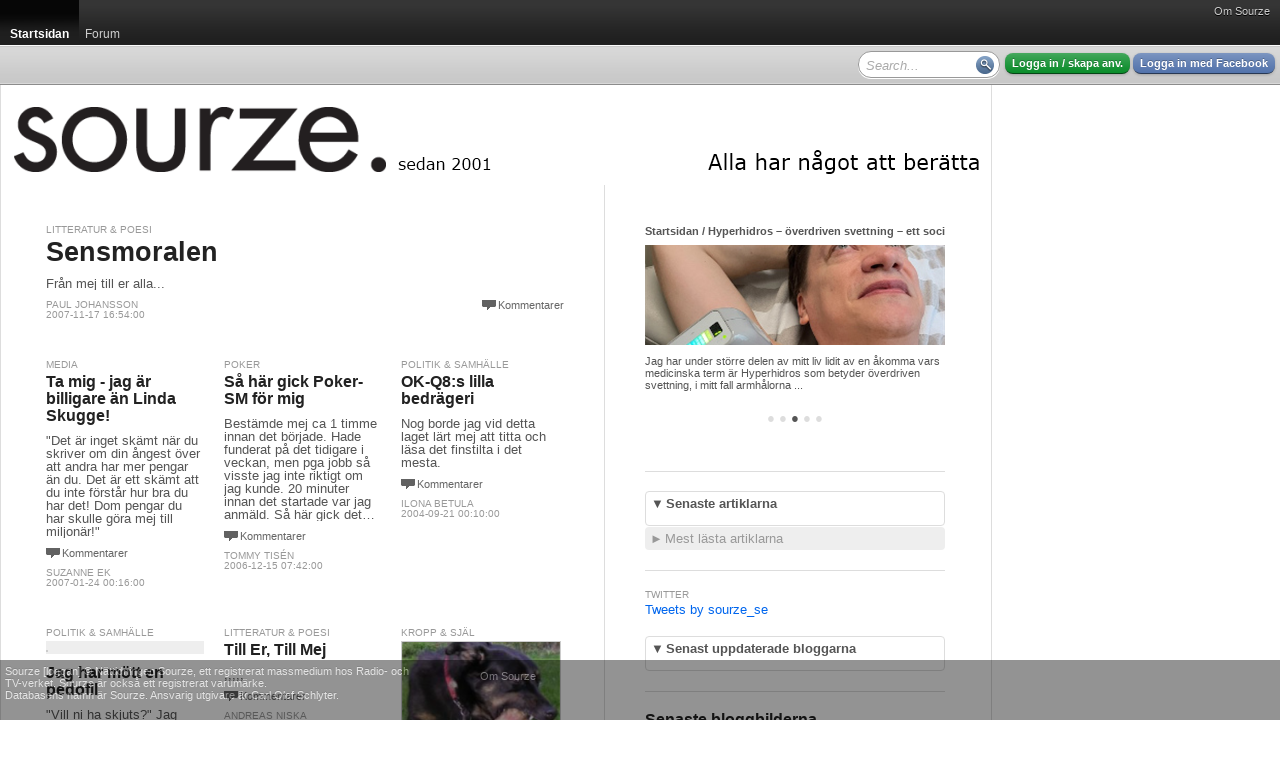

--- FILE ---
content_type: text/html; charset=utf-8
request_url: http://sourze.se/tags/mej
body_size: 19452
content:
<!DOCTYPE html PUBLIC "-//W3C//DTD XHTML 1.0 Strict//EN" "http://www.w3.org/TR/xhtml1/DTD/xhtml1-strict.dtd">
<html xmlns="http://www.w3.org/1999/xhtml">
<head>
<meta http-equiv="Content-Type" content="text/html; charset=UTF-8" />
<title>mej - sourze.se</title><script type="text/javascript">
window.g_ThumbnailerUrl = 'http://thumbs.sourze.se/thumb.img'
window.g_ImagesUrl = 'http://static.cdn1.sourze.se/z/20130111/images'
window.g_ScriptsUrl = 'http://static.cdn1.sourze.se/z/20130111/scripts3'
window.g_StylesUrl = 'http://static.cdn1.sourze.se/z/20130111/styles3'
window.g_SectionRoot='http://sourze.se/';
window.g_SectionRootID=21266;
window.g_Hostname='sourze.se';
window.g_DomainRootID=21957;
window.g_LanguageRoot='http://sourze.se/';
window.g_LanguageRootID=21957;
window.g_CurrentPageID=0;
window.g_Language='sv-se';
window.g_Region='se';
window.g_RegionName='Sverige';
window.g_RegionCCTLD='se';
window.g_GlobalRootCurrentLanguage='http://sourze.se';
window.g_SiteName='sourze.se';
window.g_Username='';
</script>
<script type="text/javascript" language="javascript" src="http://static.cdn1.sourze.se/z/20130111/scripts3/require.js"></script>
<script type="text/javascript" language="javascript"> require.config( { baseUrl: "/scripts/", waitSeconds: 15 } ); </script>
<script type="text/javascript" language="javascript">require(['order!http://static.cdn1.sourze.se/z/20130111/scripts3/comb2-lib.js'],function(x){});</script>
<script type="text/javascript" language="javascript">require(['order!http://static.cdn1.sourze.se/z/20130111/scripts3/comb2-user.js'],function(x){});</script>
<link rel="stylesheet" type="text/css" href="http://static.cdn1.sourze.se/z/20130111/styles3/comb2.css" />
<script type="text/javascript">g_CurrentSectionID='21266';

</script><link rel="pingback" href="http://sourze.se/external/pingback.aspx" />

<meta name="description" content="" />

<script type="text/javascript">
window.ZitizPageInfo={"page":{"language":"sv-se","type":"section"},"sectionpage":{}};

</script>

<script type="text/javascript" src="http://sourze.se/localization/sv-se.js"></script>
<link rel="SHORTCUT ICON" href="http://sourze.se/favicon.gif" />
<link rel="apple-touch-icon" href="http://sourze.se/images/shortcut-icon100.png" />
<link rel="stylesheet" type="text/css" href="/site.css" />
<link rel="stylesheet" type="text/css" href="/section.css" />
</head>
<body class="standard yui-skin-sam">
<div class="zitizheader"><div id="globalmenu"><div id="globalmenuinner"><a href="http://sourze.se/wiki/site.about,21957,,sv-se" class="">Om Sourze</a></div></div>

<!-- root=, sel=21266 -->

<div class="nav bignav" id="navlevel0"><div class="inner"><ul><li class="selected"><a href="http://sourze.se/"><span>Startsidan</span></a><div class="decoration"></div></li><li><a href="http://sourze.se/forum"><span>Forum</span></a></li><li class="last"></li></ul></div></div>

<div class="navdecoration"></div>

<div class="topcontentbar"><div class="inner"><div id="topcontentbarright" class="right"><div class="blocks"><div class="block anonymous"><a href="http://sourze.se/login" rel="nofollow" class="button zitizlogin">Logga in / skapa anv.</a> <a href="http://sourze.se/login?external=facebook" rel="nofollow" class="button facebooklogin">Logga in med Facebook</a></div>

<div class="block" id="globalsearch"><div><input id="innerpagesearch" value=""></input> <span id="innerpagesearchbutton"></span></div></div><script type="text/javascript"> require.ready(function(){ 
new Zitiz.Header.SearchBox( 'innerpagesearch', 'Search...', 'innerpagesearchbutton' );
}); </script>
<div class="clear"></div></div></div>

<div id="topcontentbarleft" class="left"><div class="blocks"><div class="clear"></div></div></div>

</div></div>

<script type="text/javascript"> require.ready(function () {
new Zitiz.Header.ResizeFix( ['globalmenuinner','topcontentbarright'], 1280 );
}); </script>
</div>


<div id="globalpagemessageswrapper"></div>
<div id="globalpagemessagespool" style="display:none;"><ul>
</ul></div>

<script type="text/javascript" language="javascript">
require.ready( function() { new Zitiz.Controls.PageMessages( 'globalpagemessageswrapper', { parseelement:'globalpagemessagespool'} ); } );
</script>
<!-- ads flds=-fulltop, pfx=section21266, fbpfx=default --><!-- empty --><!-- /ads --><div class="outerwrapper" id="outerwrapper"><div class="outerpage"><div class="page"><div class="innerpage"><!-- ads flds=-top, pfx=section21266, fbpfx=default --><!-- empty --><!-- /ads --><div class="outerpageheader"><div id="topbannerplaceholder"></div><div id="topeditorialplaceholder"></div><div class="background"><a href="http://sourze.se/" title="sourze.se"><img src="http://cdn1.sourze.se/po/75e64ae3-aa06-4d0e-a53c-8af102eda441/sourze_logo_black_20121122.png" alt="sourze.se" /></a></div></div><!-- ads flds=-side1,-side2,-side3,-side4, pfx=section21266, fbpfx=default --><!-- empty --><!-- /ads --><div class="innerpage2"><!-- end of master p. 2 -->
<div class="fullwidthlayout">
<div id="fb-root"></div>
<script>(function(d, s, id) {
var js, fjs = d.getElementsByTagName(s)[0];
if (d.getElementById(id)) return;
js = d.createElement(s); js.id = id;
js.src = "//connect.facebook.net/en_US/all.js#xfbml=1&appId=169638323367";
fjs.parentNode.insertBefore(js, fjs);
}(document, 'script', 'facebook-jssdk'));</script>

<div class="fwc"><div class="linecolumns">
<div id="contentcolumn1" class="fwc-any">

<div class="fwc-i">
<div class="nc-0c"><div class="nc-i">


<div id="simplefrontpage1">
	<div class="content">
		<div class="blocks">
<!-- pageindex=0, template=, adindex=0, targetwidth=700 -->

<!-- empty fixed article -->

<!-- empty fixed article -->

<div class="block fullwidth article" data-link="http://sourze.se/2007/11/17/sensmoralen__65964">
<div class="innerblock">
<!-- article #65964 -->
<div class="section"><a href="">Litteratur & Poesi</a></div><div class="noimage"></div><h3><a href="http://sourze.se/2007/11/17/sensmoralen__65964">Sensmoralen</a></h3>
<p class="sectionpreamble">Från mej till er alla...</p>
<p class="comments"><span class="inlinecomments"><a class="comments" href="http://sourze.se/2007/11/17/sensmoralen__65964#facebookcomments">Kommentarer</a></span></p>
<p class="byline"><a href="http://sourze.se/signatures/4624/Paul%20Johansson">Paul Johansson</a><br/>2007-11-17 16:54:00</p>
</div>
</div>

<div class="block fullwidth ad">
<div class="innerblock">
<!-- AD #0 section 21266 -->
</div>
</div>

<div class="block onethird article" data-link="http://sourze.se/2007/01/23/ta-mig---jag-ar-billigare-an-linda-skugge__64403">
<div class="innerblock">
<!-- article #64403 -->
<div class="section"><a href="">Media</a></div><div class="noimage"></div><h3><a href="http://sourze.se/2007/01/23/ta-mig---jag-ar-billigare-an-linda-skugge__64403">Ta mig - jag är billigare än Linda Skugge!</a></h3>
<p class="sectionpreamble">"Det är inget skämt när du skriver om din ångest över att andra har mer pengar än du. Det är ett skämt att du inte förstår hur bra du har det! Dom pengar du har skulle göra mej till miljonär!"</p>
<p class="comments"><span class="inlinecomments"><a class="comments" href="http://sourze.se/2007/01/23/ta-mig---jag-ar-billigare-an-linda-skugge__64403#facebookcomments">Kommentarer</a></span></p>
<p class="byline"><a href="http://sourze.se/signatures/1864/Suzanne%20Ek">Suzanne Ek</a><br/>2007-01-24 00:16:00</p>
</div>
</div>

<div class="block onethird article" data-link="http://sourze.se/2006/12/15/sa-har-gick-poker-sm-for-mig__64064">
<div class="innerblock">
<!-- article #64064 -->
<div class="section"><a href="">Poker</a></div><div class="noimage"></div><h3><a href="http://sourze.se/2006/12/15/sa-har-gick-poker-sm-for-mig__64064">Så här gick Poker-SM för mig</a></h3>
<p class="sectionpreamble">Bestämde mej ca 1 timme innan det började. Hade funderat på det tidigare i veckan, men pga jobb så visste jag inte riktigt om jag kunde. 20 minuter innan det startade var jag anmäld. Så här gick det…</p>
<p class="comments"><span class="inlinecomments"><a class="comments" href="http://sourze.se/2006/12/15/sa-har-gick-poker-sm-for-mig__64064#facebookcomments">Kommentarer</a></span></p>
<p class="byline"><a href="http://sourze.se/signatures/4080/Tommy%20Tis%c3%a9n">Tommy Tisén</a><br/>2006-12-15 07:42:00</p>
</div>
</div>

<div class="block onethird article" data-link="http://sourze.se/2004/09/20/ok-q8s-lilla-bedrageri__60884">
<div class="innerblock">
<!-- article #60884 -->
<div class="section"><a href="">Politik & Samhälle</a></div><div class="noimage"></div><h3><a href="http://sourze.se/2004/09/20/ok-q8s-lilla-bedrageri__60884">OK-Q8:s lilla bedrägeri</a></h3>
<p class="sectionpreamble">Nog borde jag vid detta laget lärt mej att titta och läsa det finstilta i det mesta.</p>
<p class="comments"><span class="inlinecomments"><a class="comments" href="http://sourze.se/2004/09/20/ok-q8s-lilla-bedrageri__60884#facebookcomments">Kommentarer</a></span></p>
<p class="byline"><a href="http://sourze.se/signatures/14089/Ilona%20Betula">Ilona Betula</a><br/>2004-09-21 00:10:00</p>
</div>
</div>

<div class="block fullwidth ad">
<div class="innerblock">
<!-- AD #1 section 21266 -->
</div>
</div>

<div class="block onethird article" data-link="http://sourze.se/2004/08/02/jag-har-mott-en-pedofil__60693">
<div class="innerblock">
<!-- article #60693 -->
<div class="section"><a href="">Politik & Samhälle</a></div><div class="image"><img src="http://thumbs.sourze.se/thumb.img?u=http%3a%2f%2fwww.sourze.se%2fuser_images%2f2A97278B-58F8-4FDB-B859-D0DAC7E879FF.jpg&w=159&f=7&a=2000&b=%2300000000" data-large="http://thumbs.sourze.se/thumb.img?u=http%3a%2f%2fwww.sourze.se%2fuser_images%2f2A97278B-58F8-4FDB-B859-D0DAC7E879FF.jpg&w=800&f=7&a=2000&b=%2300000000" alt=""><span></span></div><h3><a href="http://sourze.se/2004/08/02/jag-har-mott-en-pedofil__60693">Jag har mött en pedofil</a></h3>
<p class="sectionpreamble">"Vill ni ha skjuts?" Jag vände mej om och såg på min bästis. Hon såg inte allt för entusiastisk ut, men jag var trött på att gå...</p>
<p class="comments"><span class="inlinecomments"><a class="comments" href="http://sourze.se/2004/08/02/jag-har-mott-en-pedofil__60693#facebookcomments">Kommentarer</a></span></p>
<p class="byline"><a href="http://sourze.se/signatures/14089/Ilona%20Betula">Ilona Betula</a><br/>2004-08-02 11:04:00</p>
</div>
</div>

<div class="block onethird article" data-link="http://sourze.se/2004/06/13/till-er-till-mej__60511">
<div class="innerblock">
<!-- article #60511 -->
<div class="section"><a href="">Litteratur & Poesi</a></div><div class="noimage"></div><h3><a href="http://sourze.se/2004/06/13/till-er-till-mej__60511">Till Er, Till Mej</a></h3>
<p class="sectionpreamble">,,,,,</p>
<p class="comments"><span class="inlinecomments"><a class="comments" href="http://sourze.se/2004/06/13/till-er-till-mej__60511#facebookcomments">Kommentarer</a></span></p>
<p class="byline"><a href="http://sourze.se/signatures/11138/Andreas%20Niska">Andreas Niska</a><br/>2004-06-13 23:26:00</p>
</div>
</div>

<div class="block onethird article" data-link="http://sourze.se/2004/05/18/tyson-raddade-mej__60392">
<div class="innerblock">
<!-- article #60392 -->
<div class="section"><a href="">Kropp & själ</a></div><div class="image"><img src="http://thumbs.sourze.se/thumb.img?u=http%3a%2f%2fwww.sourze.se%2fuser_images%2fC1B9A8B0-6163-424E-B09D-714B4479286D.jpg&w=159&f=7&a=2000&b=%2300000000" data-large="http://thumbs.sourze.se/thumb.img?u=http%3a%2f%2fwww.sourze.se%2fuser_images%2fC1B9A8B0-6163-424E-B09D-714B4479286D.jpg&w=800&f=7&a=2000&b=%2300000000" alt=""><span></span></div><h3><a href="http://sourze.se/2004/05/18/tyson-raddade-mej__60392">Tyson räddade mej!</a></h3>
<p class="sectionpreamble">Utan Tyson skulle jag idag vara död eller ligga på långvården. Han är den som bokstavligen dagligen sett till att jag hållit mig på benen, när människor jag trodde var mina vänner svek.</p>
<p class="comments"><span class="inlinecomments"><a class="comments" href="http://sourze.se/2004/05/18/tyson-raddade-mej__60392#facebookcomments">Kommentarer</a></span></p>
<p class="byline"><a href="http://sourze.se/signatures/14089/Ilona%20Betula">Ilona Betula</a><br/>2004-05-18 12:01:00</p>
</div>
</div>

<div class="clear"></div></div>
<div class="clear"></div>

		
	</div>
	<div class="bottom">
	</div>
	<div class="loading">
		<img src="/images/propspinner.gif" />
	</div>
	<div class="nomore">
	</div>
	<div class="clear">
	</div>
</div>
<div class="clear">
</div>
<script type="text/javascript" language="javascript">
	require.ready(function () { 
		new Zitiz.PublicControls.EndlessHtmlSection({ element: 'simplefrontpage1', url: 'http://sourze.se/tags/mej/frontpage.html', parameters: {}, firstpage: 1 });
	});
</script>
</div></div><div class="clear"></div>


</div></div>
<div id="contentcolumn2" class="fwc-any">

<div class="fwc-i"><!-- section cache, section=21266, lang=sv-se, col=2, exclude=0, auth=0 --><div class="nc-2c nc-block asblock" z-blockid="e672158c358e4e3cae0817eacd66c0d8"><div class="nc-i">

<div id="innerblock6940d556edf949f8b3f74919b46eb76f" style="width:300px;"></div>
<script type="text/javascript">
require.ready( function(){ new Zitiz.PublicControls.SectionInformationHeadlines('innerblock6940d556edf949f8b3f74919b46eb76f', {
	width: 300,
	site: g_DomainRootID,
	root: g_SectionRoot,
	section: '21266',
	language: 'sv-se',
	loggedin: false,
	showsubmitguide: false
} ); } );
</script>

</div></div>
<div class="clear"></div>
<div class="nc-f">
<div class="nc-i">
<div class="asruler"><div><hr/></div></div></div>
</div>
<div class="nc-2c nc-block asblock" z-blockid="d7abb78fbb414bd087c43429df41bfa4"><div class="nc-i">

<div id="innerblock09f4fced6d1f45668716bcd52e9b2937" style="width:300px;"></div>
<script type="text/javascript">
require.ready( function(){ new Zitiz.PublicControls.SectionInformationArticles('innerblock09f4fced6d1f45668716bcd52e9b2937', {
	width: 300,
	site: g_DomainRootID,
	root: g_SectionRoot,
	section: '21266',
	language: 'sv-se',
	loggedin: false,
	showsubmitguide: false
} ); } );
</script>

</div></div>
<div class="clear"></div>
<div class="nc-f">
<div class="nc-i">
<div class="asruler"><div><hr/></div></div></div>
</div>
<div class="nc-1c nc-block asblock" z-blockid="bb5d5860-c3a0-4f54-b4f9-90259698fea9"><div class="nc-i">
<p class="section">Twitter</p><a class="twitter-timeline" href="https://twitter.com/sourze_se">Tweets by sourze_se</a> <script async src="//platform.twitter.com/widgets.js" charset="utf-8"></script>
</div></div>
<div class="nc-2c nc-block asblock" z-blockid="a869401d3ec64913a746929c0471f05f"><div class="nc-i">

<div id="innerblock3910041413a343d98b1f289854a4092f" style="width:300px;"></div>
<script type="text/javascript">
require.ready( function(){ new Zitiz.PublicControls.SectionInformationBlogs('innerblock3910041413a343d98b1f289854a4092f', {
	width: 300,
	site: g_DomainRootID,
	root: g_SectionRoot,
	section: '21266',
	language: 'sv-se',
	loggedin: false,
	showsubmitguide: false
} ); } );
</script>

</div></div>
<div class="clear"></div>
<div class="nc-f">
<div class="nc-i">
<div class="asruler"><div><hr/></div></div></div>
</div>
<div class="nc-2c nc-block asblock" z-blockid="8133337d651e409fb064a29dd147c3be"><div class="nc-i">

<div id="innerblocked6ae59bce354e3e9ce2eb40acc6066f" style="width:300px;"></div>
<script type="text/javascript">
require.ready( function(){ new Zitiz.PublicControls.SectionInformationBlogImages('innerblocked6ae59bce354e3e9ce2eb40acc6066f', {
	width: 300,
	site: g_DomainRootID,
	root: g_SectionRoot,
	section: '21266',
	language: 'sv-se',
	loggedin: false,
	showsubmitguide: false
} ); } );
</script>

</div></div>
<div class="clear"></div>
<div class="nc-f">
<div class="nc-i">
<div class="asruler"><div><hr/></div></div></div>
</div>
<div class="nc-2c nc-block asblock" z-blockid="4681a21af29c4536ab25e9d0aee07ece"><div class="nc-i">

<div id="innerblocka6e7b59f305046d4b9bfd698f0ed54c2" style="width:300px;"></div>
<script type="text/javascript">
require.ready( function(){ new Zitiz.PublicControls.SectionInformationSubmit('innerblocka6e7b59f305046d4b9bfd698f0ed54c2', {
	width: 300,
	site: g_DomainRootID,
	root: g_SectionRoot,
	section: '21266',
	language: 'sv-se',
	loggedin: false,
	showsubmitguide: false
} ); } );
</script>

</div></div>
<div class="clear"></div>
<div class="nc-f">
<div class="nc-i">
<div class="asruler"><div><hr/></div></div></div>
</div>
<div class="nc-2c nc-block asblock" z-blockid="209a0d822a2d46aca49dcbee6de291bb"><div class="nc-i">

<div id="innerblock5901233d6ac94217b320137200bfbd87" style="width:300px;"></div>
<script type="text/javascript">
require.ready( function(){ new Zitiz.PublicControls.SectionInformationEditor('innerblock5901233d6ac94217b320137200bfbd87', {
	width: 300,
	site: g_DomainRootID,
	root: g_SectionRoot,
	section: '21266',
	language: 'sv-se',
	loggedin: false,
	showsubmitguide: false
} ); } );
</script>

</div></div>
<div class="clear"></div>
<div class="nc-f">
<div class="nc-i">
<div class="asruler"><div><hr/></div></div></div>
</div>
<div class="clear"></div>


<div class="clear"></div>

</div></div>
<div class="clear"></div></div></div>
<div class="clear"></div>
</div>
<!-- start of master p. 3 -->
<script type="text/javascript">
require.ready(function() {
	Zitiz.Forum.FixCommentCountBlobs();
	postLoadFixes();
});
</script>
<div id="fb-root"></div>

<script type="text/javascript">
window.fbAsyncInit = function() {
	FB.init({appId: '169638323367', status: true, cookie: true, xfbml: true});
};
require.ready(function() {
	var e = document.createElement('script'); e.async = true;
	e.src = document.location.protocol + '//connect.facebook.net/en_US/all.js';
	document.getElementById('fb-root').appendChild(e);
});
</script>

<div id="tw-root"></div>
<script type="text/javascript">
require.ready(function() {
	var e = document.createElement('script'); e.async = true;
	e.src = document.location.protocol + '//platform.twitter.com/widgets.js';
	document.getElementById('tw-root').appendChild(e);
});
</script>

<div class="contentfooter"><div class="inner"></div></div></div> <!-- /inner -->
<div class="clear"></div>
<div class="pageshadow1"></div>
<div class="clear"></div>
</div> <!-- /outer -->
<div id="innerspecial1"></div>
<div id="innerspecial2"></div>
<div id="innerspecial3"></div>
<div id="innerspecial4"></div>
</div> <!-- /page -->
<div id="outerspecial1"></div>
<div id="outerspecial2"></div>
<div id="outerspecial3"></div>
<div id="outerspecial4"></div>
</div> <!-- /outerpage -->
<div class="clear"></div>
</div> <!-- /outerwrapper -->
<div class="clear"></div>
<div id="bodyplaceholder"></div>
<iframe src="" id="xdomframe" style="visibility: hidden;"></iframe>
<div class="zitizfooterspacing"></div>
<!-- ReaderModerated -->
<div class="zitizfooter" id="fixedfooter"><div class="inner"><!-- site=21957, lang=sv-se, ts=2026-01-20 08:34:01 --><div class="globalfooter"><div class="newfooter">
<div class="customfootercolumn">
<p>Sourze [loggan] &#169; Nättidningen Sourze, ett registrerat massmedium hos Radio- och<br/> TV-verket. Sourze är också ett registrerat varumärke.<br/>
Databasens namn är Sourze. Ansvarig utgivare är Carl Olof Schlyter.</p></div><div class="footercolumn2">
<a href="http://sourze.se/wiki/site.about,21957,,sv-se">Om Sourze</a></div>
</div>
</div>
</div></div>
</body>
</html>



--- FILE ---
content_type: text/html; charset=utf-8
request_url: http://sourze.se/tags/mej/frontpage.html?page=1
body_size: 7052
content:
<div class="blocks">
<!-- pageindex=1, template=, adindex=0, targetwidth=700 -->

<div class="block onethird article" data-link="http://sourze.se/2008/01/07/de-har-tagit-min-son__66221">
<div class="innerblock">
<!-- article #66221 -->
<div class="section"><a href="">Politik & Samhälle</a></div><div class="noimage"></div><h3><a href="http://sourze.se/2008/01/07/de-har-tagit-min-son__66221">De har tagit min son!</a></h3>
<p class="sectionpreamble">"Jag bara undrar vad feministerna gnäller om när dom skriker om jämställdhet? För när det kommer till våra barn, så är det ta mej faan inte jämställt någonstans. Och därför väntar nu Europadomstol och media..."</p>
<p class="comments"><span class="inlinecomments"><a class="comments" href="http://sourze.se/2008/01/07/de-har-tagit-min-son__66221#facebookcomments">Kommentarer</a></span></p>
<p class="byline"><a href="http://sourze.se/signatures/4888/Rebell%20Robert">Rebell Robert</a><br/>2008-01-07 18:37:00</p>
</div>
</div>

<div class="block onethird article" data-link="http://sourze.se/2007/12/05/sourzelasare-far-skarpa-sig__66054">
<div class="innerblock">
<!-- article #66054 -->
<div class="section"><a href="">Kultur & Nöje</a></div><div class="noimage"></div><h3><a href="http://sourze.se/2007/12/05/sourzelasare-far-skarpa-sig__66054">Sourzeläsare får skärpa sig!</a></h3>
<p class="sectionpreamble">"Jag menar inte att förolämpa Sourzes läsare, men Herregud en del av er får banne mej skärpa sig, åtminstone om ni vill ha mig kvar som skribent."</p>
<p class="comments"><span class="inlinecomments"><a class="comments" href="http://sourze.se/2007/12/05/sourzelasare-far-skarpa-sig__66054#facebookcomments">Kommentarer</a></span></p>
<p class="byline"><a href="http://sourze.se/signatures/10921/William%20Butt">William Butt</a><br/>2007-12-05 17:15:00</p>
</div>
</div>

<div class="block onethird article" data-link="http://sourze.se/2004/12/21/usa-go-home---england-ta-ert-ansvar__61422">
<div class="innerblock">
<!-- article #61422 -->
<div class="section"><a href="">Politik & Samhälle</a></div><div class="noimage"></div><h3><a href="http://sourze.se/2004/12/21/usa-go-home---england-ta-ert-ansvar__61422">USA, go home! - England, ta ert ansvar!</a></h3>
<p class="sectionpreamble">Sitter på Nya zealand och tittar på en dokumentär på TV och får höra den mest monstruösa historia som jag nu ska försöka dela med mej av.</p>
<p class="comments"><span class="inlinecomments"><a class="comments" href="http://sourze.se/2004/12/21/usa-go-home---england-ta-ert-ansvar__61422#facebookcomments">Kommentarer</a></span></p>
<p class="byline"><a href="http://sourze.se/signatures/1864/Suzanne%20Ek">Suzanne Ek</a><br/>2004-12-21 12:45:00</p>
</div>
</div>

<div class="block fullwidth ad">
<div class="innerblock">
<!-- AD #2 section 21266 -->
</div>
</div>

<div class="block onethird article" data-link="http://sourze.se/2004/05/18/tyson-raddade-mej__60392">
<div class="innerblock">
<!-- article #60392 -->
<div class="section"><a href="">Kropp & själ</a></div><div class="image"><img src="http://thumbs.sourze.se/thumb.img?u=http%3a%2f%2fwww.sourze.se%2fuser_images%2fC1B9A8B0-6163-424E-B09D-714B4479286D.jpg&w=159&f=7&a=2000&b=%2300000000" data-large="http://thumbs.sourze.se/thumb.img?u=http%3a%2f%2fwww.sourze.se%2fuser_images%2fC1B9A8B0-6163-424E-B09D-714B4479286D.jpg&w=800&f=7&a=2000&b=%2300000000" alt=""><span></span></div><h3><a href="http://sourze.se/2004/05/18/tyson-raddade-mej__60392">Tyson räddade mej!</a></h3>
<p class="sectionpreamble">Utan Tyson skulle jag idag vara död eller ligga på långvården. Han är den som bokstavligen dagligen sett till att jag hållit mig på benen, när människor jag trodde var mina vänner svek.</p>
<p class="comments"><span class="inlinecomments"><a class="comments" href="http://sourze.se/2004/05/18/tyson-raddade-mej__60392#facebookcomments">Kommentarer</a></span></p>
<p class="byline"><a href="http://sourze.se/signatures/14089/Ilona%20Betula">Ilona Betula</a><br/>2004-05-18 12:01:00</p>
</div>
</div>

<div class="block onethird article" data-link="http://sourze.se/2004/05/05/jag-har-traffat-tumbakillarna__60315">
<div class="innerblock">
<!-- article #60315 -->
<div class="section"><a href="">Politik & Samhälle</a></div><div class="image"><img src="http://thumbs.sourze.se/thumb.img?u=http%3a%2f%2fwww.sourze.se%2fuser_images%2fFCF20919-B3BA-4F27-B3E1-7CAC34EF219F.jpg&w=159&f=7&a=2000&b=%2300000000" data-large="http://thumbs.sourze.se/thumb.img?u=http%3a%2f%2fwww.sourze.se%2fuser_images%2fFCF20919-B3BA-4F27-B3E1-7CAC34EF219F.jpg&w=800&f=7&a=2000&b=%2300000000" alt=""><span></span></div><h3><a href="http://sourze.se/2004/05/05/jag-har-traffat-tumbakillarna__60315">Jag har träffat tumbakillarna</a></h3>
<p class="sectionpreamble">Nu har Högsta Domstolen sagt sitt. Killarna i Tumbamålet är oskyldiga till sexuellt utnyttjande. Det var banne mej på tiden att feministerna fick en smäll på fingrarna!</p>
<p class="comments"><span class="inlinecomments"><a class="comments" href="http://sourze.se/2004/05/05/jag-har-traffat-tumbakillarna__60315#facebookcomments">Kommentarer</a></span></p>
<p class="byline"><a href="http://sourze.se/signatures/10921/William%20Butt">William Butt</a><br/>2004-05-05 13:48:00</p>
</div>
</div>

<div class="block onethird article" data-link="http://sourze.se/2002/02/16/steget-fran-helvete-till-himmelrike__73628">
<div class="innerblock">
<!-- article #73628 -->
<div class="section"><a href="">Kropp & själ</a></div><div class="noimage"></div><h3><a href="http://sourze.se/2002/02/16/steget-fran-helvete-till-himmelrike__73628">Steget från helvete till himmelrike</a></h3>
<p class="sectionpreamble">Se inte på mej med misstro och rädsla.</p>
<p class="comments"><span class="inlinecomments"><a class="comments" href="http://sourze.se/2002/02/16/steget-fran-helvete-till-himmelrike__73628#facebookcomments">Kommentarer</a></span></p>
<p class="byline"><a href="http://sourze.se/signatures/7508/Vivi-Ann%20%20Bryggman">Vivi-Ann  Bryggman</a><br/>2002-02-16 22:20:00</p>
</div>
</div>

<div class="block fullwidth ad">
<div class="innerblock">
<!-- AD #3 section 21266 -->
</div>
</div>

<div class="block fullwidth article" data-link="http://sourze.se/2001/10/27/tankeflykt__72253">
<div class="innerblock">
<!-- article #72253 -->
<div class="section"><a href="">Media</a></div><div class="noimage"></div><h3><a href="http://sourze.se/2001/10/27/tankeflykt__72253">Tankeflykt</a></h3>
<p class="sectionpreamble">Boka en upplevelserik gratisresa med mej</p>
<p class="comments"><span class="inlinecomments"><a class="comments" href="http://sourze.se/2001/10/27/tankeflykt__72253#facebookcomments">Kommentarer</a></span></p>
<p class="byline"><a href="http://sourze.se/signatures/7508/Vivi-Ann%20%20Bryggman">Vivi-Ann  Bryggman</a><br/>2001-10-27 17:22:00</p>
</div>
</div>

<div class="block fullwidth ad">
<div class="innerblock">
<!-- AD #4 section 21266 -->
</div>
</div>

<div class="clear"></div></div>
<div class="clear"></div>


--- FILE ---
content_type: text/css; charset=utf-8
request_url: http://sourze.se/site.css
body_size: 8961
content:
/* customization stylesheet for site #21957 (sourze.se), section #21266 (Startsidan) */
/* mode ReaderModerated */
 

body { background-color: #fff; }
#outerwrapper { font-family: Arial, Helvetica, sans-serif;  background-color: #fff; color: #000000; }

h1 { font-family: Helvetica, Arial; color: #222222;  }
h2 { font-family: Helvetica, Arial; color: #222222;  }
h3,h4,h5,h7 { font-family: Helvetica, Arial; color: #222222;  }

h1 a,h2 a,h3 a,h4 a,h5 a,h7 a { font: inherit; color: inherit; }

a, span.link { color: #0066ee; }
a.selected, span.selected { color: #ff7711; }

.innerpage2 { font-family: Arial, Helvetica, sans-serif; background-color: #ffffff; color: #555555; Helvetica, Arial, Sans-Serif }
span.normal { color: #555555; }

p.imagetext { color: #999999; }

.puffpath, .section, .innerpage2 small, .innerpage2 small a, .sectionbottom, .innerpageheader2, .byline,
.sidebarbox .footer p, .roombox .subheader p, .sidebarbox .subheader p { font-family: Helvetica, Arial, Sans-Serif;  }

.puffpath, .section, .innerpage2 small, .innerpage2 small a, .sectionbottom, .byline,
.sidebarbox .footer p, .roombox .subheader p, .sidebarbox .subheader p, .section a { color: #999999; }

.dimmed, .innerpageheader2, .dummy, .innerpagesubmenu { color: #999999; }

img.border { border: 1px solid #dddddd; }
span.imageborder { display: block; border: 1px solid #dddddd; }
span.imageborder img { display: block; margin:0; padding:0; border: 0; }

.asruler div, .sectionbottom, .wizardnavigation { border-top: 1px solid #dddddd; }
.threecolumnlayout .column2, .threecolumnlayout .column3 { border-left: 1px solid #dddddd; }
.innerpageheader2, .wizardnavigationtop, .roombox .header, .roombox .subheader, .innerpagesubmenu { border-bottom: 1px solid #dddddd; }

ol.articlelist li, ul.articlelist li,  ul.years li, ul.years li ul.months li, div.articlelist i { color: #999999; }
 
.itemlist ul li.odd { background-color: #dddddd; }

.roombox, .sidebarbox .content { border: 1px solid #dddddd; } 

table.forumtable, table.forumtable tr th, table.forumtable tr td { border: 1px solid #dddddd; }

.articlebox .contents { border: 1px solid #dddddd; background-color: #eeeeee; }
.articlebox .title { color: #999999; font-family: Helvetica, Arial, Sans-Serif; }

/* div.contentheader { color: #999999; }
div.contentfooter { border-top: 1px solid #eeeeee; color: #eeeeee; }  
div.contentfooter a { color: #999999; } 
div.contentheader a { color: #555555; }
div.contentheader div.title { font-family: Helvetica, Arial; color: #222222;  } */

.outerpage { min-width: 1280px; }
.outerpage .page { width: 1280px; }
.outerpage .page .innerpage { width: 980px; }
.pageshadow1 { width: 980px; }
.globalpageads-side { left: 980px; }

div.zitizheader div.inner,
div.zitizfooter div.inner,
div.zitizheader div#globalmenu { width: 1280px; min-width: 1280px; }

div.accordion div.group-expanded { border: 1px solid #dddddd; color: #555555: }
div.accordion div.group-collapsed { background-color: #eeeeee; }
div.accordion div.group-collapsed div.header { color: #999999; }
div.accordion div.group-expanded div.header { color: #555555; }
div.accordion div.group-expanded div.content { color: #555555; }

div.headlinerotator div.slides a.slide span.title { color: #555555; }
div.headlinerotator div.slides a.slide span.description { color: #555555; }
ul.nodelinks li p.title,
ul.nodelinks li p.title a { color: #555555; }

.progress span a { color: #dddddd !important; }
.progress span a.selected { color: #555555 !important; }
		
/* div.fwc-any#contentcolumn1 { border-right: 1px solid #eeeeee; } */ 

.sectionarticleimage { border: 1px solid #eee; }
.articleimage { background-color: #ffffff; }

p.text {line-height: 18px;font-size: 15px;}
 .preamble {font-size: 1.5em;font-weight: bold;line-height: 1.2;}
 .page { border-left: 1px solid #DDD; padding-left: 5px; }
 .innerpage { border-right: 1px solid #DDD; padding: 0 5px 40px 0 !important; } #contentcolumn1 { border-right: 1px solid #DDD; }


/* start new column styles */

div.fwc-any#contentcolumn1 { width:598px; }
div.fwc-any#contentcolumn1 div.fwc-i { padding: 40px 20px 20px 40px; }

div.fwc-any#contentcolumn1 div.fwc-i div.nc-f { width:538px; }
div.fwc-any#contentcolumn1 div.fwc-i div.nc-1c { width:179px; }
div.fwc-any#contentcolumn1 div.fwc-i div.nc-15c { width:538px; }
div.fwc-any#contentcolumn1 div.fwc-i div.nc-1c2 { width:538px; }
div.fwc-any#contentcolumn1 div.fwc-i div.nc-2c { width:358px; }
div.fwc-any#contentcolumn1 div.fwc-i div.nc-25c { width:538px; }
div.fwc-any#contentcolumn1 div.fwc-i div.nc-3c { width:538px; }
div.fwc-any#contentcolumn1 div.fwc-i div.nc-35c { width:538px; }
div.fwc-any#contentcolumn1 div.fwc-i div.nc-4c { width:538px; }
div.fwc-any#contentcolumn1 div.fwc-i div.nc-45c { width:538px; }
div.fwc-any#contentcolumn1 div.fwc-i div.nc-5c { width:538px; }
div.fwc-any#contentcolumn1 div.fwc-i div.nc-6c { width:538px; }

div.fwc-any#contentcolumn1 div.fwc-i div.nc-f div.nc-i,
div.fwc-any#contentcolumn1 div.fwc-i div.nc-1c div.nc-i,
div.fwc-any#contentcolumn1 div.fwc-i div.nc-15c div.nc-i,
div.fwc-any#contentcolumn1 div.fwc-i div.nc-2c div.nc-i,
div.fwc-any#contentcolumn1 div.fwc-i div.nc-25c div.nc-i,
div.fwc-any#contentcolumn1 div.fwc-i div.nc-3c div.nc-i,
div.fwc-any#contentcolumn1 div.fwc-i div.nc-35c div.nc-i,
div.fwc-any#contentcolumn1 div.fwc-i div.nc-4c div.nc-i,
div.fwc-any#contentcolumn1 div.fwc-i div.nc-45c div.nc-i,
div.fwc-any#contentcolumn1 div.fwc-i div.nc-5c div.nc-i,
div.fwc-any#contentcolumn1 div.fwc-i div.nc-6c div.nc-i 
{ margin: 0px 20px 20px 0px; }

div.nfwc-c#contentcolumn1 { width:598px; }

div.nfwc-c#contentcolumn1 div.nc-full { width:538px; }
div.nfwc-c#contentcolumn1 div.nc-f { width:538px; }
div.nfwc-c#contentcolumn1 div.nc-half { width:269px; }
div.nfwc-c#contentcolumn1 div.nc-onethird { width:177px; }
div.nfwc-c#contentcolumn1 div.nc-onefourth { width:134px; }
div.nfwc-c#contentcolumn1 div.nc-twothird { width:360px; }
div.nfwc-c#contentcolumn1 div.nc-threefourth { width:403px; }

div.nfwc-c#contentcolumn1 div.nfwc-i { padding: 40px 20px 20px 40px; }

div.nfwc-c#contentcolumn1 div.nc-full div.nc-i,
div.nfwc-c#contentcolumn1 div.nc-f div.nc-i,
div.nfwc-c#contentcolumn1 div.nc-half div.nc-i,
div.nfwc-c#contentcolumn1 div.nc-onethird div.nc-i,
div.nfwc-c#contentcolumn1 div.nc-onefourth div.nc-i,
div.nfwc-c#contentcolumn1 div.nc-twothird div.nc-i,
div.nfwc-c#contentcolumn1 div.nc-threefourth div.nc-i { padding: 0px 20px 20px 0px; }

div.fwc-any#contentcolumn2 { width:380px; }
div.fwc-any#contentcolumn2 div.fwc-i { padding: 40px 20px 20px 40px; }

div.fwc-any#contentcolumn2 div.fwc-i div.nc-f { width:320px; }
div.fwc-any#contentcolumn2 div.fwc-i div.nc-1c { width:160px; }
div.fwc-any#contentcolumn2 div.fwc-i div.nc-15c { width:320px; }
div.fwc-any#contentcolumn2 div.fwc-i div.nc-1c2 { width:320px; }
div.fwc-any#contentcolumn2 div.fwc-i div.nc-2c { width:320px; }
div.fwc-any#contentcolumn2 div.fwc-i div.nc-25c { width:320px; }
div.fwc-any#contentcolumn2 div.fwc-i div.nc-3c { width:320px; }
div.fwc-any#contentcolumn2 div.fwc-i div.nc-35c { width:320px; }
div.fwc-any#contentcolumn2 div.fwc-i div.nc-4c { width:320px; }
div.fwc-any#contentcolumn2 div.fwc-i div.nc-45c { width:320px; }
div.fwc-any#contentcolumn2 div.fwc-i div.nc-5c { width:320px; }
div.fwc-any#contentcolumn2 div.fwc-i div.nc-6c { width:320px; }

div.fwc-any#contentcolumn2 div.fwc-i div.nc-f div.nc-i,
div.fwc-any#contentcolumn2 div.fwc-i div.nc-1c div.nc-i,
div.fwc-any#contentcolumn2 div.fwc-i div.nc-15c div.nc-i,
div.fwc-any#contentcolumn2 div.fwc-i div.nc-2c div.nc-i,
div.fwc-any#contentcolumn2 div.fwc-i div.nc-25c div.nc-i,
div.fwc-any#contentcolumn2 div.fwc-i div.nc-3c div.nc-i,
div.fwc-any#contentcolumn2 div.fwc-i div.nc-35c div.nc-i,
div.fwc-any#contentcolumn2 div.fwc-i div.nc-4c div.nc-i,
div.fwc-any#contentcolumn2 div.fwc-i div.nc-45c div.nc-i,
div.fwc-any#contentcolumn2 div.fwc-i div.nc-5c div.nc-i,
div.fwc-any#contentcolumn2 div.fwc-i div.nc-6c div.nc-i 
{ margin: 0px 20px 20px 0px; }

div.nfwc-c#contentcolumn2 { width:380px; }

div.nfwc-c#contentcolumn2 div.nc-full { width:320px; }
div.nfwc-c#contentcolumn2 div.nc-f { width:320px; }
div.nfwc-c#contentcolumn2 div.nc-half { width:160px; }
div.nfwc-c#contentcolumn2 div.nc-onethird { width:105px; }
div.nfwc-c#contentcolumn2 div.nc-onefourth { width:80px; }
div.nfwc-c#contentcolumn2 div.nc-twothird { width:214px; }
div.nfwc-c#contentcolumn2 div.nc-threefourth { width:240px; }

div.nfwc-c#contentcolumn2 div.nfwc-i { padding: 40px 20px 20px 40px; }

div.nfwc-c#contentcolumn2 div.nc-full div.nc-i,
div.nfwc-c#contentcolumn2 div.nc-f div.nc-i,
div.nfwc-c#contentcolumn2 div.nc-half div.nc-i,
div.nfwc-c#contentcolumn2 div.nc-onethird div.nc-i,
div.nfwc-c#contentcolumn2 div.nc-onefourth div.nc-i,
div.nfwc-c#contentcolumn2 div.nc-twothird div.nc-i,
div.nfwc-c#contentcolumn2 div.nc-threefourth div.nc-i { padding: 0px 20px 20px 0px; }



/* dynamic css generated 2026-01-20 08:34:01 */

--- FILE ---
content_type: text/javascript; charset=utf-8
request_url: http://sourze.se/latestblogpostimages.json?page=1
body_size: 99
content:
{"lastupdated":"Tue, 20 Jan 2026 08:32:59 GMT","method":"latestblogpostimages","page":1,"items":[]}

--- FILE ---
content_type: text/javascript; charset=utf-8
request_url: http://sourze.se/latestblogposts.json?page=1&pagesize=10
body_size: 123
content:
{"lastupdated":"Tue, 20 Jan 2026 08:32:59 GMT","method":"latestblogposts","totalPages":1,"totalHots":0,"page":1,"items":[]}

--- FILE ---
content_type: text/javascript; charset=utf-8
request_url: http://sourze.se/editors.json?page=1
body_size: 409
content:
{"totalHits":1,"totalPages":1,"page":1,"items":[{"section":{"name":"Startsidan","link":"http://sourze.se/"},"name":"Carl Olof Schlyter","bio":"Chefredaktör Sourze","link":"http://sourze.se/signatures/1023/Carl%20Olof%20Schlyter","image":"http://thumbs.sourze.se/thumb.img?u=http%3a%2f%2fsourze.se%2fuser_files%2fmembers%2fstandard%2f10039440_2652009_171252_DSC00670.jpg&w=150&h=150&f=7&a=1000&b=%23ffffff"}]}

--- FILE ---
content_type: text/javascript; charset=utf-8
request_url: http://sourze.se/headlines.json?language=sv-se&page=1
body_size: 4919
content:
{"lastupdated":"Tue, 20 Jan 2026 08:33:41 GMT","language":"sv","items":[{"id":92522,"title":"Ljubljana – den lilla huvudstaden med det stora hjärtat","link":"http://sourze.se/2025/12/11/ljubljana--den-lilla-huvudstaden-med-det-stora-hja__92522","date":"Thu, 11 Dec 2025 18:28:27 GMT","description":"Det är tidig morgon vid Ljubljanicas flod. Höstsolen har just börjat värma de pastellfärgade fasaderna, och ljudet av klirrande kaffekoppar blandas med doften av nybakade croissanter. En cyklist susar förbi, en gatumusikant stämmer sin gitarr – och staden vaknar, långsamt men livfullt.","age":57005,"image":"http://cdn1.sourze.se/po/6d7f4969-f8db-426f-a0f6-df598f5642b1/lubljana-7.jpg","imagetext":"","sectionname":"Startsidan","sectionlink":"http://sourze.se/","sitename":"sourze.se","sitelink":"http://sourze.se/","authorname":"Mikael Björnfot","authorlink":"http://sourze.se/signatures/6173/Mikael%20Bj%c3%b6rnfot"},{"id":92520,"title":"Maribor – vinets hjärta i Sloveniens gröna öst","link":"http://sourze.se/2025/12/11/maribor--vinets-hjarta-i-sloveniens-grona-ost__92520","date":"Thu, 11 Dec 2025 18:23:52 GMT","description":"Det doftar av solvarma druvor och nyslagen äng. Längs floden Drava breder vinrankorna ut sig som ett grönt lapptäcke över de böljande kullarna. Här, i Sloveniens näst största stad Maribor (Visit Maribor), är vinet inte bara en dryck – det är en livsstil. Jag besökte Maribor tidigare i höstas och möttes då, trots att det var höst, av härliga varma vindar och strålande solsken.","age":57009,"image":"http://cdn1.sourze.se/po/1f154428-27e0-4ca9-9459-54cbece28cf3/maribor-8.jpg","imagetext":"","sectionname":"Startsidan","sectionlink":"http://sourze.se/","sitename":"sourze.se","sitelink":"http://sourze.se/","authorname":"Mikael Björnfot","authorlink":"http://sourze.se/signatures/6173/Mikael%20Bj%c3%b6rnfot"},{"id":92519,"title":"Hyperhidros – överdriven svettning – ett socialt gissel men hjälp finns att få","link":"http://sourze.se/2025/12/11/hyperhidros--overdriven-svettning--ett-socialt-gis__92519","date":"Thu, 11 Dec 2025 18:15:53 GMT","description":"Jag har under större delen av mitt liv lidit av en åkomma vars medicinska term är Hyperhidros som betyder överdriven svettning, i mitt fall armhålorna, särskilt under varma dagar och stressiga situationer. Det har varit ett gissel socialt då ombyten av kläder varit standard för mig. Jag har läst om olika behandlingar och även testat några utan några effektiva långvariga resultat tills jag fick höra talas om miraDry.","age":57017,"image":"http://cdn1.sourze.se/po/9dd5502e-ab11-457e-8199-1bd11a4c9ab5/hyperidros-4.jpeg","imagetext":"","sectionname":"Startsidan","sectionlink":"http://sourze.se/","sitename":"sourze.se","sitelink":"http://sourze.se/","authorname":"Mikael Björnfot","authorlink":"http://sourze.se/signatures/6173/Mikael%20Bj%c3%b6rnfot"},{"id":92514,"title":"Praktverk om arkitektikonen Gunnar Asplund - mycket intressant läsning","link":"http://sourze.se/2025/05/27/praktverk-om-arkitektikonen-gunnar-asplund---mycke__92514","date":"Tue, 27 May 2025 22:38:52 GMT","description":"Stockholmsarkitekten Gunnar Asplund verkade under en tid när välfärdssamhället Sverige växte fram och vars verk vi än idag fortfarande kan såväl verka i som beundra. Asplund var en av frontfigurerna som verkade i guld tid som kom att kallades för Swedish Grace, där både arkitektur och formgivning spelade stor roll.","age":341934,"image":"http://cdn1.sourze.se/po/8c1568ad-de67-48d7-b07d-1f7b55f8f1ff/gunnar-asplund-stadsbiblioteket-i-stockholm-exterior-foto-krister-engstrom.jpg","imagetext":"Foto: Krister Engström","sectionname":"Startsidan","sectionlink":"http://sourze.se/","sitename":"sourze.se","sitelink":"http://sourze.se/","authorname":"Mikael Björnfot","authorlink":"http://sourze.se/signatures/6173/Mikael%20Bj%c3%b6rnfot"},{"id":92512,"title":"Dionne Warwick - en skröplig sångerska mötte stående ovationer på Göta Lejon","link":"http://sourze.se/2025/05/16/dionne-warwick---en-skroplig-sangerska-motte-staen__92512","date":"Fri, 16 May 2025 23:02:03 GMT","description":"Den snart 85-åriga amerikanska sångerskan Dionne Warwick behöver ingen närmare presentation. Legendaren levererade i samarbete med Bacharach/David under 1960-talet oförglömliga klassiker som ”Don’t make me over”, ”Anyone had a heart”, ”April Fools”, ”Do you know the way to San Jose” samt moderna hits som ”Heartbreaker” och ”That’s what friends are for” som blev hits över hela världen.","age":357751,"image":"http://cdn1.sourze.se/po/84ce4aab-75b5-4b16-91f3-3b3828ff09f8/dionne-516.jpg","imagetext":"","sectionname":"Startsidan","sectionlink":"http://sourze.se/","sitename":"sourze.se","sitelink":"http://sourze.se/","authorname":"Mikael Björnfot","authorlink":"http://sourze.se/signatures/6173/Mikael%20Bj%c3%b6rnfot"}]}